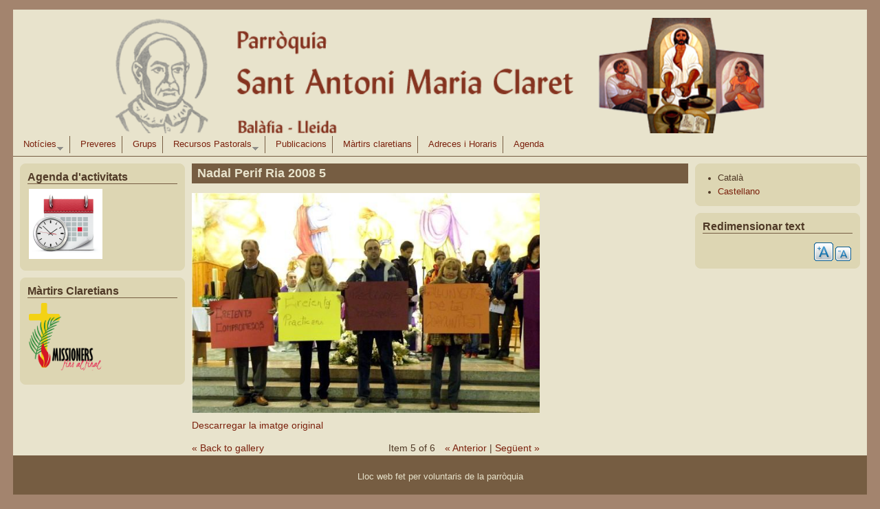

--- FILE ---
content_type: text/html; charset=utf-8
request_url: http://parroquiaclaret.com/ca/media-gallery/detail/3076/1386
body_size: 5086
content:
<!DOCTYPE html PUBLIC "-//W3C//DTD XHTML+RDFa 1.0//EN"
  "http://www.w3.org/MarkUp/DTD/xhtml-rdfa-1.dtd">
<html xmlns="http://www.w3.org/1999/xhtml" xml:lang="ca" version="XHTML+RDFa 1.0" dir="ltr"
  xmlns:content="http://purl.org/rss/1.0/modules/content/"
  xmlns:dc="http://purl.org/dc/terms/"
  xmlns:foaf="http://xmlns.com/foaf/0.1/"
  xmlns:og="http://ogp.me/ns#"
  xmlns:rdfs="http://www.w3.org/2000/01/rdf-schema#"
  xmlns:sioc="http://rdfs.org/sioc/ns#"
  xmlns:sioct="http://rdfs.org/sioc/types#"
  xmlns:skos="http://www.w3.org/2004/02/skos/core#"
  xmlns:xsd="http://www.w3.org/2001/XMLSchema#">

<head profile="http://www.w3.org/1999/xhtml/vocab">
  <meta http-equiv="Content-Type" content="text/html; charset=utf-8" />
<meta name="Generator" content="Drupal 7 (http://drupal.org)" />
<link rel="shortcut icon" href="http://parroquiaclaret.com/sites/default/files/favicon.ico" type="image/vnd.microsoft.icon" />
  <title>Nadal Perif Ria 2008 5 | Parròquia Sant Antoni Maria Claret</title>
  <link type="text/css" rel="stylesheet" href="http://parroquiaclaret.com/sites/default/files/css/css_xE-rWrJf-fncB6ztZfd2huxqgxu4WO-qwma6Xer30m4.css" media="all" />
<link type="text/css" rel="stylesheet" href="http://parroquiaclaret.com/sites/default/files/css/css_83aKFnkiEfAXo7WD_GHfvaW8PkEbLgNyU-7cjOH_xgc.css" media="all" />
<link type="text/css" rel="stylesheet" href="http://parroquiaclaret.com/sites/default/files/css/css_hyGvBhUOGQDcT6go47OqrYqE0MIS2VIAQ91sx0INnnk.css" media="all" />

<!--[if lt IE 8]>
<link type="text/css" rel="stylesheet" href="http://parroquiaclaret.com/sites/default/files/css/css_VyKHcoC2vkE6vSZy1096yGnGRXchk2qXI7pn80r5cvw.css" media="all" />
<![endif]-->
<link type="text/css" rel="stylesheet" href="http://parroquiaclaret.com/sites/default/files/css/css_DxHCGEHfywEGgxTbTTLIkgJ7Uxt8SOsn3_WCy-nii8g.css" media="all" />
<link type="text/css" rel="stylesheet" href="http://parroquiaclaret.com/sites/default/files/css/css_r-bZVUPKDsUVoaa3Qpue6Xax19qmRTEgNdusTHcWDzs.css" media="all" />

<!--[if IE 8]>
<link type="text/css" rel="stylesheet" href="http://parroquiaclaret.com/sites/all/themes/mayo/css/ie8.css?t03y0d" media="all" />
<![endif]-->

<!--[if  IE 7]>
<link type="text/css" rel="stylesheet" href="http://parroquiaclaret.com/sites/all/themes/mayo/css/ie.css?t03y0d" media="all" />
<![endif]-->

<!--[if IE 6]>
<link type="text/css" rel="stylesheet" href="http://parroquiaclaret.com/sites/all/themes/mayo/css/ie6.css?t03y0d" media="all" />
<![endif]-->
<link type="text/css" rel="stylesheet" href="http://parroquiaclaret.com/sites/default/files/css/css_HKhOYu5JbzI0qj5bc7GfNwpmD0incd5VdnPC7b1Hw7I.css" media="all" />
<style type="text/css" media="all">
<!--/*--><![CDATA[/*><!--*/
body{font-size:87.5%;font-family:Helvetica,Arial,sans-serif;}
h1,h2,h3,h4,h5{font-size:87.5%;font-family:Helvetica,Arial,sans-serif;font-family:Helvetica,Arial,sans-serif;}

/*]]>*/-->
</style>
  <script type="text/javascript" src="http://parroquiaclaret.com/sites/default/files/js/js_Ua98zxjH9I2U2rTee9IFt0Bz0daoaQQTSnaDxCxt3Kc.js"></script>
<script type="text/javascript" src="http://parroquiaclaret.com/sites/default/files/js/js_CC-zfeuQHcDhFtVRuKW53h30TL7j_105J32Nz8b8R38.js"></script>
<script type="text/javascript" src="http://parroquiaclaret.com/sites/default/files/js/js_U7hn26VV3VwiNThKV67fzS4ybKg1Ot23r9wn4fJUtTQ.js"></script>
<script type="text/javascript">
<!--//--><![CDATA[//><!--
var text_resize_scope = "main";
          var text_resize_minimum = "12";
          var text_resize_maximum = "25";
          var text_resize_line_height_allow = 1;
          var text_resize_line_height_min = "16";
          var text_resize_line_height_max = "36";
//--><!]]>
</script>
<script type="text/javascript" src="http://parroquiaclaret.com/sites/default/files/js/js_bB0NJYJHrUi__PHPYY2loHm2kVLrC8P0xDBXjwiaZ-E.js"></script>
<script type="text/javascript">
<!--//--><![CDATA[//><!--
jQuery.extend(Drupal.settings, {"basePath":"\/","pathPrefix":"ca\/","ajaxPageState":{"theme":"mayo","theme_token":"wiurwS27TPOUZid9Sdl0PTd0IKetZJm4t7_7s6ORsqw","js":{"misc\/jquery.js":1,"misc\/jquery-extend-3.4.0.js":1,"misc\/jquery-html-prefilter-3.5.0-backport.js":1,"misc\/jquery.once.js":1,"misc\/drupal.js":1,"misc\/jquery.cookie.js":1,"public:\/\/languages\/ca_6xBk7HG-vg8oS3duuUyaDwgrvqBDhDL0-irEMM-U__8.js":1,"sites\/all\/modules\/colorbox\/js\/colorbox.js":1,"sites\/all\/modules\/colorbox\/styles\/stockholmsyndrome\/colorbox_style.js":1,"sites\/all\/modules\/media_gallery\/media_gallery.js":1,"0":1,"sites\/all\/modules\/text_resize\/text_resize.js":1,"sites\/all\/libraries\/superfish\/jquery.hoverIntent.minified.js":1,"sites\/all\/libraries\/superfish\/superfish.js":1,"sites\/all\/modules\/superfish\/superfish.js":1},"css":{"modules\/system\/system.base.css":1,"modules\/system\/system.menus.css":1,"modules\/system\/system.messages.css":1,"modules\/system\/system.theme.css":1,"modules\/book\/book.css":1,"sites\/all\/modules\/calendar\/css\/calendar_multiday.css":1,"modules\/comment\/comment.css":1,"sites\/all\/modules\/date\/date_api\/date.css":1,"sites\/all\/modules\/date\/date_popup\/themes\/datepicker.1.7.css":1,"modules\/field\/theme\/field.css":1,"modules\/node\/node.css":1,"modules\/search\/search.css":1,"modules\/user\/user.css":1,"sites\/all\/modules\/views\/css\/views.css":1,"sites\/all\/modules\/colorbox\/styles\/stockholmsyndrome\/colorbox_style.css":1,"sites\/all\/modules\/ctools\/css\/ctools.css":1,"modules\/locale\/locale.css":1,"sites\/all\/modules\/text_resize\/text_resize.css":1,"sites\/all\/modules\/media_gallery\/media_gallery.css":1,"sites\/all\/modules\/media_gallery\/media_gallery.ie7.css":1,"sites\/all\/libraries\/superfish\/css\/superfish.css":1,"sites\/all\/themes\/mayo\/css\/layout.css":1,"sites\/all\/themes\/mayo\/css\/style.css":1,"sites\/all\/themes\/mayo\/css\/colors.css":1,"sites\/all\/themes\/mayo\/css\/ie8.css":1,"sites\/all\/themes\/mayo\/css\/ie.css":1,"sites\/all\/themes\/mayo\/css\/ie6.css":1,"sites\/all\/themes\/mayo\/css\/round-sidebar.css":1,"sites\/all\/themes\/mayo\/css\/round-node.css":1,"0":1,"1":1}},"colorbox":{"transition":"elastic","speed":"350","opacity":"0.85","slideshow":true,"slideshowAuto":true,"slideshowSpeed":"2500","slideshowStart":"start slideshow","slideshowStop":"stop slideshow","current":"{current} of {total}","previous":"\u00ab Prev","next":"Next \u00bb","close":"Close","overlayClose":true,"returnFocus":true,"maxWidth":"98%","maxHeight":"98%","initialWidth":"300","initialHeight":"250","fixed":true,"scrolling":true,"mobiledetect":true,"mobiledevicewidth":"480px","file_public_path":"\/sites\/default\/files","specificPagesDefaultValue":"admin*\nimagebrowser*\nimg_assist*\nimce*\nnode\/add\/*\nnode\/*\/edit\nprint\/*\nprintpdf\/*\nsystem\/ajax\nsystem\/ajax\/*"},"superfish":{"1":{"id":"1","sf":{"animation":{"opacity":"show"},"speed":"\u0027fast\u0027","autoArrows":true,"dropShadows":false,"disableHI":false},"plugins":{"supposition":false,"bgiframe":false}}}});
//--><!]]>
</script>
</head>
<body class="html not-front not-logged-in two-sidebars page-media-gallery page-media-gallery-detail page-media-gallery-detail- page-media-gallery-detail-3076 page-media-gallery-detail- page-media-gallery-detail-1386 i18n-ca" >
  <div id="skip-link">
    <a href="#main-content" class="element-invisible element-focusable">Vés al contingut</a>
  </div>
    

<div id="page-wrapper" style="width: 97%; margin-top: 14px; margin-bottom: 14px;">
  <div id="page" style="">

    <div id="header" style="height: 180px;border: none;">
    <div id="header-watermark" style="">
    <div class="section clearfix">

      
      
      
      
      <div class="clearfix cfie"></div>

        <div class="region region-header">
    <div id="block-block-2" class="block block-block clearfix">

    
  <div class="content">
    <p style="text-align: center;"><img style="width: 100%; max-width: 1100px;" src="/sites/default/files/capsalera.png" alt="" /></p>  </div>
</div>
  </div>

    </div> <!-- /.section -->
    </div> <!-- /#header-watermark -->
    </div> <!-- /#header -->

    
    <div class="clearfix cfie"></div>

    <!-- for nice_menus, superfish -->
        <div id="menubar" class="menubar clearfix">
        <div class="region region-menubar">
    <div id="block-superfish-1" class="block block-superfish clearfix">

    
  <div class="content">
    <ul id="superfish-1" class="menu sf-menu sf-main-menu sf-horizontal sf-style-none sf-total-items-8 sf-parent-items-2 sf-single-items-6"><li id="menu-734-1" class="first odd sf-item-1 sf-depth-1 sf-total-children-2 sf-parent-children-0 sf-single-children-2 menuparent"><a href="/ca" title="" class="sf-depth-1 menuparent">Notícies</a><ul><li id="menu-2135-1" class="first odd sf-item-1 sf-depth-2 sf-no-children"><a href="/ca/index-noticies" class="sf-depth-2">Índex de notícies</a></li><li id="menu-2366-1" class="last even sf-item-2 sf-depth-2 sf-no-children"><a href="/ca/search/node" title="" class="sf-depth-2">Cercar al web</a></li></ul></li><li id="menu-608-1" class="middle even sf-item-2 sf-depth-1 sf-no-children"><a href="/ca/preveres" title="" class="sf-depth-1">Preveres</a></li><li id="menu-658-1" class="middle odd sf-item-3 sf-depth-1 sf-no-children"><a href="/ca/grups" title="" class="sf-depth-1">Grups</a></li><li id="menu-468-1" class="middle even sf-item-4 sf-depth-1 sf-total-children-3 sf-parent-children-0 sf-single-children-3 menuparent"><a href="/ca/recursospastorals" class="sf-depth-1 menuparent">Recursos Pastorals</a><ul><li id="menu-726-1" class="first odd sf-item-1 sf-depth-2 sf-no-children"><a href="/ca/lectures" title="" class="sf-depth-2">Lectures de la missa</a></li><li id="menu-1191-1" class="middle even sf-item-2 sf-depth-2 sf-no-children"><a href="/ca/preguem" title="Preguem amb l&#039;Evangeli" class="sf-depth-2">Preguem amb l&#039;Evangeli</a></li><li id="menu-1199-1" class="last odd sf-item-3 sf-depth-2 sf-no-children"><a href="/ca/pregaries" title="Pregàries bàsiques del cristià i altres" class="sf-depth-2">Pregàries</a></li></ul></li><li id="menu-1455-1" class="middle odd sf-item-5 sf-depth-1 sf-no-children"><a href="/ca/vista-publicacions" title="" class="sf-depth-1">Publicacions</a></li><li id="menu-2604-1" class="middle even sf-item-6 sf-depth-1 sf-no-children"><a href="/ca/vista-martirs" title="" class="sf-depth-1">Màrtirs claretians</a></li><li id="menu-730-1" class="middle odd sf-item-7 sf-depth-1 sf-no-children"><a href="/ca/node/26" class="sf-depth-1">Adreces i Horaris</a></li><li id="menu-2599-1" class="last even sf-item-8 sf-depth-1 sf-no-children"><a href="/ca/agenda" title="Agenda de les activitats parroquials" class="sf-depth-1">Agenda</a></li></ul>  </div>
</div>
  </div>
    </div>
        
    <!-- space between menus and contents -->
    <div class="spacer clearfix cfie"></div>


    <div id="main-wrapper">
    <div id="main" class="clearfix" style="padding: 0px 10px;">

      
      
      
      <div class="clearfix cfie"></div>


      <!-- sidebars (left) -->
              <div id="sidebar-first" class="column sidebar" style="width: 20%;"><div class="section" style="margin-left: 0px; margin-right: 5px;">
            <div class="region region-sidebar-first">
    <div id="block-block-4" class="block block-block clearfix">

    <h2>Agenda d&#039;activitats</h2>
  
  <div class="content">
    <p><a href="/agenda"><img src="/sites/default/files/dibuixos_blocs/Agenda1.png" alt="Agenda" width="107" height="102" /></a></p>  </div>
</div>
<div id="block-block-5" class="block block-block clearfix">

    <h2>Màrtirs Claretians</h2>
  
  <div class="content">
    <p><a href="/vista-martirs"><img src="/sites/default/files/field/image/logo_martirs_0.png" alt="Màrtirs claretians" width="107" height="102" /></a></p>  </div>
</div>
  </div>
        </div></div> <!-- /.section, /#sidebar-first -->
            

      <!-- main content -->
      <div id="content" class="column" style="width: 60%;"><div class="section" style="margin-left: 5px; margin-right: 5px;">

        
        
        <a id="main-content"></a>
                <h1 class="title" id="page-title">Nadal Perif Ria 2008 5</h1>                <div class="tabs"></div>                          <div class="region region-content">
    <div id="block-system-main" class="block block-system clearfix">

    
  <div class="content">
    <div class="media-gallery-detail-wrapper"><div class="media-gallery-detail"><img typeof="foaf:Image" src="http://parroquiaclaret.com/sites/default/files/styles/media_gallery_large/public/Nadal%20Perif%C3%A8ria%202008%20%285%29.jpg?itok=Z8KgvJeM" width="600" height="379" alt="" /><div class="media-gallery-detail-info"><a href="/ca/media/1386/download/Nadal%20Perif%C3%A8ria%202008%20%285%29.jpg" type="image/jpeg; length=74656" class="gallery-download">Descarregar la imatge original</a><span class="media-license dark"></span></div><div class="media-gallery-detail-info"><span class="media-gallery-back-link"><a href="/ca/node/3076">« Back to gallery</a></span><span class="media-gallery-detail-image-info-wrapper"><span class="media-gallery-image-count">Item 5 of 6</span><span class="media-gallery-controls"><a href="/ca/media-gallery/detail/3076/1385" class="prev">« Anterior</a> | <a href="/ca/media-gallery/detail/3076/1387" class="next">Següent »</a></span></span></div></div><div class="no-overflow"></div></div>  </div>
</div>
  </div>
        
      </div></div> <!-- /.section, /#content -->


      <!-- sidebars (right) -->
                    <div id="sidebar-second-r" class="column sidebar" style="width: 20%;"><div class="section" style="margin-left: 5px; margin-right: 0px;">
            <div class="region region-sidebar-second">
    <div id="block-locale-language" class="block block-locale clearfix">

    
  <div class="content">
    <ul class="language-switcher-locale-url"><li class="ca first active"><a href="/ca/media-gallery/detail/3076/1386" class="language-link active" xml:lang="ca">Català</a></li>
<li class="es last"><a href="/es/media-gallery/detail/3076/1386" class="language-link" xml:lang="es">Castellano</a></li>
</ul>  </div>
</div>
<div id="block-text-resize-0" class="block block-text-resize clearfix">

    <h2>Redimensionar text</h2>
  
  <div class="content">
    <a href="javascript:;" class="changer" id="text_resize_decrease"><sup>-</sup>A</a> <a href="javascript:;" class="changer" id="text_resize_increase"><sup>+</sup>A</a><div id="text_resize_clear"></div>  </div>
</div>
  </div>
        </div></div> <!-- /.section, /#sidebar-second -->
      

      <div class="clearfix cfie"></div>

      
      <div class="clearfix cfie"></div>


      
    </div> <!-- /#main -->
    </div> <!-- /#main-wrapper -->

    <!-- space between contents and footer -->
    <div id="spacer" class="clearfix cfie"></div>

    <div id="footer-wrapper">
      
            <div id="footer"><div class="section">
          <div class="region region-footer">
    <div id="block-block-3" class="block block-block clearfix">

    
  <div class="content">
    <p style="text-align: center;">Lloc web fet per voluntaris de la parròquia</p>  </div>
</div>
  </div>
      </div></div> <!-- /.section, /#footer -->
      
    </div> <!-- /#footer-wrapper -->


  </div> <!-- /#page -->
</div> <!-- /#page-wrapper -->
  </body>
</html>


--- FILE ---
content_type: text/css
request_url: http://parroquiaclaret.com/sites/default/files/css/css_HKhOYu5JbzI0qj5bc7GfNwpmD0incd5VdnPC7b1Hw7I.css
body_size: 106
content:
.column-block,.sidebar .block{-khtml-border-radius:8px;-moz-border-radius:8px;-webkit-border-radius:8px;border-radius:8px;}
.comment,.node{-khtml-border-radius:8px;-moz-border-radius:8px;-webkit-border-radius:8px;border-radius:8px;}
